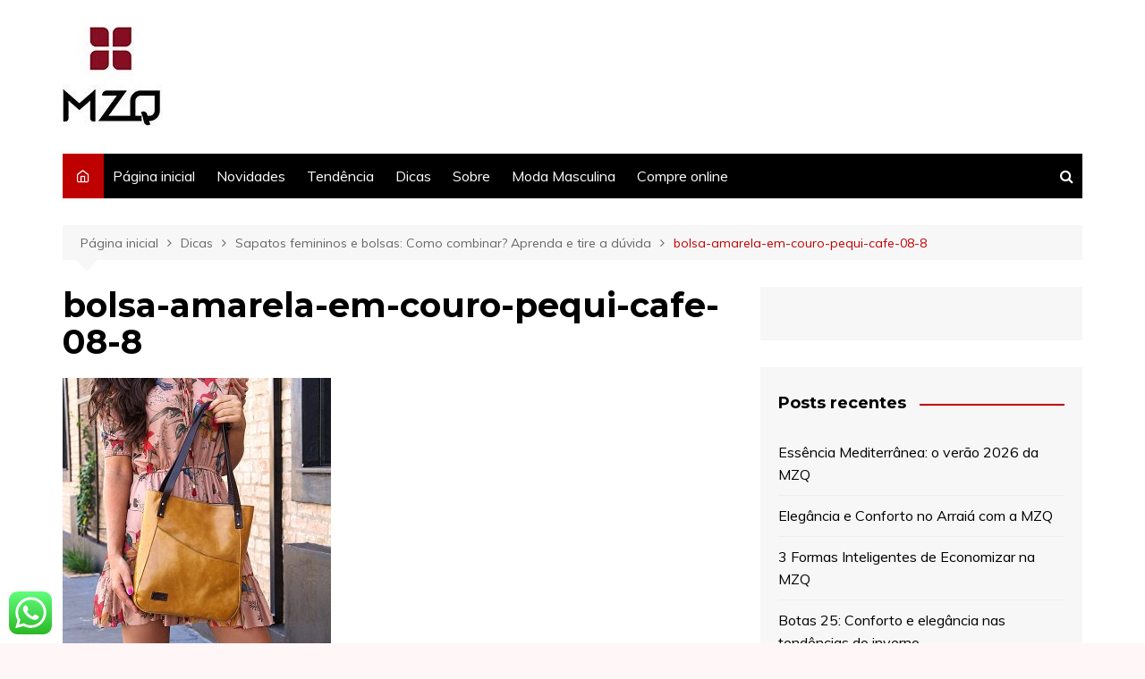

--- FILE ---
content_type: text/html; charset=UTF-8
request_url: https://blog.lojamzq.com.br/sapatos-femininos-e-bolsas-como-combinar-aprenda-e-tire-a-duvida/bolsa-amarela-em-couro-pequi-cafe-08-8/
body_size: 72095
content:
		<!doctype html>
		<html dir="ltr" lang="pt-BR"
	prefix="og: https://ogp.me/ns#" >
	 	<head>
		<meta charset="UTF-8">
		<meta name="viewport" content="width=device-width, initial-scale=1">
		<link rel="profile" href="http://gmpg.org/xfn/11">
		<title>bolsa-amarela-em-couro-pequi-cafe-08-8 |</title>

		<!-- All in One SEO 4.3.6.1 - aioseo.com -->
		<meta name="robots" content="max-image-preview:large" />
		<link rel="canonical" href="https://blog.lojamzq.com.br/sapatos-femininos-e-bolsas-como-combinar-aprenda-e-tire-a-duvida/bolsa-amarela-em-couro-pequi-cafe-08-8/" />
		<meta name="generator" content="All in One SEO (AIOSEO) 4.3.6.1 " />
		<meta property="og:locale" content="pt_BR" />
		<meta property="og:site_name" content="|" />
		<meta property="og:type" content="article" />
		<meta property="og:title" content="bolsa-amarela-em-couro-pequi-cafe-08-8 |" />
		<meta property="og:url" content="https://blog.lojamzq.com.br/sapatos-femininos-e-bolsas-como-combinar-aprenda-e-tire-a-duvida/bolsa-amarela-em-couro-pequi-cafe-08-8/" />
		<meta property="og:image" content="https://blog.lojamzq.com.br/wp-content/uploads/2022/10/cropped-logo-novo1-cut-1.jpg" />
		<meta property="og:image:secure_url" content="https://blog.lojamzq.com.br/wp-content/uploads/2022/10/cropped-logo-novo1-cut-1.jpg" />
		<meta property="article:published_time" content="2020-09-17T17:00:46+00:00" />
		<meta property="article:modified_time" content="2020-09-17T17:00:46+00:00" />
		<meta name="twitter:card" content="summary" />
		<meta name="twitter:title" content="bolsa-amarela-em-couro-pequi-cafe-08-8 |" />
		<meta name="twitter:image" content="https://blog.lojamzq.com.br/wp-content/uploads/2022/10/cropped-logo-novo1-cut-1.jpg" />
		<meta name="google" content="nositelinkssearchbox" />
		<script type="application/ld+json" class="aioseo-schema">
			{"@context":"https:\/\/schema.org","@graph":[{"@type":"BreadcrumbList","@id":"https:\/\/blog.lojamzq.com.br\/sapatos-femininos-e-bolsas-como-combinar-aprenda-e-tire-a-duvida\/bolsa-amarela-em-couro-pequi-cafe-08-8\/#breadcrumblist","itemListElement":[{"@type":"ListItem","@id":"https:\/\/blog.lojamzq.com.br\/#listItem","position":1,"item":{"@type":"WebPage","@id":"https:\/\/blog.lojamzq.com.br\/","name":"In\u00edcio","description":"Blog com Dicas e Novidades de Cal\u00e7ados Femininos em Couro da Moda Retr\u00f4 e Vintage.","url":"https:\/\/blog.lojamzq.com.br\/"},"nextItem":"https:\/\/blog.lojamzq.com.br\/sapatos-femininos-e-bolsas-como-combinar-aprenda-e-tire-a-duvida\/bolsa-amarela-em-couro-pequi-cafe-08-8\/#listItem"},{"@type":"ListItem","@id":"https:\/\/blog.lojamzq.com.br\/sapatos-femininos-e-bolsas-como-combinar-aprenda-e-tire-a-duvida\/bolsa-amarela-em-couro-pequi-cafe-08-8\/#listItem","position":2,"item":{"@type":"WebPage","@id":"https:\/\/blog.lojamzq.com.br\/sapatos-femininos-e-bolsas-como-combinar-aprenda-e-tire-a-duvida\/bolsa-amarela-em-couro-pequi-cafe-08-8\/","name":"bolsa-amarela-em-couro-pequi-cafe-08-8","url":"https:\/\/blog.lojamzq.com.br\/sapatos-femininos-e-bolsas-como-combinar-aprenda-e-tire-a-duvida\/bolsa-amarela-em-couro-pequi-cafe-08-8\/"},"previousItem":"https:\/\/blog.lojamzq.com.br\/#listItem"}]},{"@type":"ItemPage","@id":"https:\/\/blog.lojamzq.com.br\/sapatos-femininos-e-bolsas-como-combinar-aprenda-e-tire-a-duvida\/bolsa-amarela-em-couro-pequi-cafe-08-8\/#itempage","url":"https:\/\/blog.lojamzq.com.br\/sapatos-femininos-e-bolsas-como-combinar-aprenda-e-tire-a-duvida\/bolsa-amarela-em-couro-pequi-cafe-08-8\/","name":"bolsa-amarela-em-couro-pequi-cafe-08-8 |","inLanguage":"pt-BR","isPartOf":{"@id":"https:\/\/blog.lojamzq.com.br\/#website"},"breadcrumb":{"@id":"https:\/\/blog.lojamzq.com.br\/sapatos-femininos-e-bolsas-como-combinar-aprenda-e-tire-a-duvida\/bolsa-amarela-em-couro-pequi-cafe-08-8\/#breadcrumblist"},"author":{"@id":"https:\/\/blog.lojamzq.com.br\/author\/daniele\/#author"},"creator":{"@id":"https:\/\/blog.lojamzq.com.br\/author\/daniele\/#author"},"datePublished":"2020-09-17T17:00:46-03:00","dateModified":"2020-09-17T17:00:46-03:00"},{"@type":"Organization","@id":"https:\/\/blog.lojamzq.com.br\/#organization","url":"https:\/\/blog.lojamzq.com.br\/","logo":{"@type":"ImageObject","url":"https:\/\/blog.lojamzq.com.br\/wp-content\/uploads\/2022\/10\/cropped-logo-novo1-cut-1.jpg","@id":"https:\/\/blog.lojamzq.com.br\/#organizationLogo","width":112,"height":112},"image":{"@id":"https:\/\/blog.lojamzq.com.br\/#organizationLogo"}},{"@type":"Person","@id":"https:\/\/blog.lojamzq.com.br\/author\/daniele\/#author","url":"https:\/\/blog.lojamzq.com.br\/author\/daniele\/","name":"Daniele","image":{"@type":"ImageObject","@id":"https:\/\/blog.lojamzq.com.br\/sapatos-femininos-e-bolsas-como-combinar-aprenda-e-tire-a-duvida\/bolsa-amarela-em-couro-pequi-cafe-08-8\/#authorImage","url":"https:\/\/secure.gravatar.com\/avatar\/f2381fd59ad0a83d4300ce7680e9e868?s=96&d=mm&r=g","width":96,"height":96,"caption":"Daniele"}},{"@type":"WebSite","@id":"https:\/\/blog.lojamzq.com.br\/#website","url":"https:\/\/blog.lojamzq.com.br\/","inLanguage":"pt-BR","publisher":{"@id":"https:\/\/blog.lojamzq.com.br\/#organization"}}]}
		</script>
		<script type="text/javascript" >
			window.ga=window.ga||function(){(ga.q=ga.q||[]).push(arguments)};ga.l=+new Date;
			ga('create', "UA-66312425", 'auto');
			ga('send', 'pageview');
		</script>
		<script async src="https://www.google-analytics.com/analytics.js"></script>
		<!-- All in One SEO -->

<link rel='dns-prefetch' href='//fonts.googleapis.com' />
<link rel="alternate" type="application/rss+xml" title="Feed para  &raquo;" href="https://blog.lojamzq.com.br/feed/" />
<link rel="alternate" type="application/rss+xml" title="Feed de comentários para  &raquo;" href="https://blog.lojamzq.com.br/comments/feed/" />


<!-- WS Google Webmaster Tools v2.1 - https://wordpress.org/plugins/ws-google-webmaster-tools/ -->
<!-- Website - http://www.webshouter.net/ -->
<!-- / WS Google Webmaster Tools plugin. -->

<link rel="alternate" type="application/rss+xml" title="Feed de comentários para  &raquo; bolsa-amarela-em-couro-pequi-cafe-08-8" href="https://blog.lojamzq.com.br/sapatos-femininos-e-bolsas-como-combinar-aprenda-e-tire-a-duvida/bolsa-amarela-em-couro-pequi-cafe-08-8/feed/" />
<script type="text/javascript">
/* <![CDATA[ */
window._wpemojiSettings = {"baseUrl":"https:\/\/s.w.org\/images\/core\/emoji\/14.0.0\/72x72\/","ext":".png","svgUrl":"https:\/\/s.w.org\/images\/core\/emoji\/14.0.0\/svg\/","svgExt":".svg","source":{"concatemoji":"https:\/\/blog.lojamzq.com.br\/wp-includes\/js\/wp-emoji-release.min.js?ver=6.4.7"}};
/*! This file is auto-generated */
!function(i,n){var o,s,e;function c(e){try{var t={supportTests:e,timestamp:(new Date).valueOf()};sessionStorage.setItem(o,JSON.stringify(t))}catch(e){}}function p(e,t,n){e.clearRect(0,0,e.canvas.width,e.canvas.height),e.fillText(t,0,0);var t=new Uint32Array(e.getImageData(0,0,e.canvas.width,e.canvas.height).data),r=(e.clearRect(0,0,e.canvas.width,e.canvas.height),e.fillText(n,0,0),new Uint32Array(e.getImageData(0,0,e.canvas.width,e.canvas.height).data));return t.every(function(e,t){return e===r[t]})}function u(e,t,n){switch(t){case"flag":return n(e,"\ud83c\udff3\ufe0f\u200d\u26a7\ufe0f","\ud83c\udff3\ufe0f\u200b\u26a7\ufe0f")?!1:!n(e,"\ud83c\uddfa\ud83c\uddf3","\ud83c\uddfa\u200b\ud83c\uddf3")&&!n(e,"\ud83c\udff4\udb40\udc67\udb40\udc62\udb40\udc65\udb40\udc6e\udb40\udc67\udb40\udc7f","\ud83c\udff4\u200b\udb40\udc67\u200b\udb40\udc62\u200b\udb40\udc65\u200b\udb40\udc6e\u200b\udb40\udc67\u200b\udb40\udc7f");case"emoji":return!n(e,"\ud83e\udef1\ud83c\udffb\u200d\ud83e\udef2\ud83c\udfff","\ud83e\udef1\ud83c\udffb\u200b\ud83e\udef2\ud83c\udfff")}return!1}function f(e,t,n){var r="undefined"!=typeof WorkerGlobalScope&&self instanceof WorkerGlobalScope?new OffscreenCanvas(300,150):i.createElement("canvas"),a=r.getContext("2d",{willReadFrequently:!0}),o=(a.textBaseline="top",a.font="600 32px Arial",{});return e.forEach(function(e){o[e]=t(a,e,n)}),o}function t(e){var t=i.createElement("script");t.src=e,t.defer=!0,i.head.appendChild(t)}"undefined"!=typeof Promise&&(o="wpEmojiSettingsSupports",s=["flag","emoji"],n.supports={everything:!0,everythingExceptFlag:!0},e=new Promise(function(e){i.addEventListener("DOMContentLoaded",e,{once:!0})}),new Promise(function(t){var n=function(){try{var e=JSON.parse(sessionStorage.getItem(o));if("object"==typeof e&&"number"==typeof e.timestamp&&(new Date).valueOf()<e.timestamp+604800&&"object"==typeof e.supportTests)return e.supportTests}catch(e){}return null}();if(!n){if("undefined"!=typeof Worker&&"undefined"!=typeof OffscreenCanvas&&"undefined"!=typeof URL&&URL.createObjectURL&&"undefined"!=typeof Blob)try{var e="postMessage("+f.toString()+"("+[JSON.stringify(s),u.toString(),p.toString()].join(",")+"));",r=new Blob([e],{type:"text/javascript"}),a=new Worker(URL.createObjectURL(r),{name:"wpTestEmojiSupports"});return void(a.onmessage=function(e){c(n=e.data),a.terminate(),t(n)})}catch(e){}c(n=f(s,u,p))}t(n)}).then(function(e){for(var t in e)n.supports[t]=e[t],n.supports.everything=n.supports.everything&&n.supports[t],"flag"!==t&&(n.supports.everythingExceptFlag=n.supports.everythingExceptFlag&&n.supports[t]);n.supports.everythingExceptFlag=n.supports.everythingExceptFlag&&!n.supports.flag,n.DOMReady=!1,n.readyCallback=function(){n.DOMReady=!0}}).then(function(){return e}).then(function(){var e;n.supports.everything||(n.readyCallback(),(e=n.source||{}).concatemoji?t(e.concatemoji):e.wpemoji&&e.twemoji&&(t(e.twemoji),t(e.wpemoji)))}))}((window,document),window._wpemojiSettings);
/* ]]> */
</script>
<style id='wp-emoji-styles-inline-css' type='text/css'>

	img.wp-smiley, img.emoji {
		display: inline !important;
		border: none !important;
		box-shadow: none !important;
		height: 1em !important;
		width: 1em !important;
		margin: 0 0.07em !important;
		vertical-align: -0.1em !important;
		background: none !important;
		padding: 0 !important;
	}
</style>
<link rel='stylesheet' id='wp-block-library-css' href='https://blog.lojamzq.com.br/wp-includes/css/dist/block-library/style.min.css?ver=6.4.7' type='text/css' media='all' />
<style id='wp-block-library-theme-inline-css' type='text/css'>
.wp-block-audio figcaption{color:#555;font-size:13px;text-align:center}.is-dark-theme .wp-block-audio figcaption{color:hsla(0,0%,100%,.65)}.wp-block-audio{margin:0 0 1em}.wp-block-code{border:1px solid #ccc;border-radius:4px;font-family:Menlo,Consolas,monaco,monospace;padding:.8em 1em}.wp-block-embed figcaption{color:#555;font-size:13px;text-align:center}.is-dark-theme .wp-block-embed figcaption{color:hsla(0,0%,100%,.65)}.wp-block-embed{margin:0 0 1em}.blocks-gallery-caption{color:#555;font-size:13px;text-align:center}.is-dark-theme .blocks-gallery-caption{color:hsla(0,0%,100%,.65)}.wp-block-image figcaption{color:#555;font-size:13px;text-align:center}.is-dark-theme .wp-block-image figcaption{color:hsla(0,0%,100%,.65)}.wp-block-image{margin:0 0 1em}.wp-block-pullquote{border-bottom:4px solid;border-top:4px solid;color:currentColor;margin-bottom:1.75em}.wp-block-pullquote cite,.wp-block-pullquote footer,.wp-block-pullquote__citation{color:currentColor;font-size:.8125em;font-style:normal;text-transform:uppercase}.wp-block-quote{border-left:.25em solid;margin:0 0 1.75em;padding-left:1em}.wp-block-quote cite,.wp-block-quote footer{color:currentColor;font-size:.8125em;font-style:normal;position:relative}.wp-block-quote.has-text-align-right{border-left:none;border-right:.25em solid;padding-left:0;padding-right:1em}.wp-block-quote.has-text-align-center{border:none;padding-left:0}.wp-block-quote.is-large,.wp-block-quote.is-style-large,.wp-block-quote.is-style-plain{border:none}.wp-block-search .wp-block-search__label{font-weight:700}.wp-block-search__button{border:1px solid #ccc;padding:.375em .625em}:where(.wp-block-group.has-background){padding:1.25em 2.375em}.wp-block-separator.has-css-opacity{opacity:.4}.wp-block-separator{border:none;border-bottom:2px solid;margin-left:auto;margin-right:auto}.wp-block-separator.has-alpha-channel-opacity{opacity:1}.wp-block-separator:not(.is-style-wide):not(.is-style-dots){width:100px}.wp-block-separator.has-background:not(.is-style-dots){border-bottom:none;height:1px}.wp-block-separator.has-background:not(.is-style-wide):not(.is-style-dots){height:2px}.wp-block-table{margin:0 0 1em}.wp-block-table td,.wp-block-table th{word-break:normal}.wp-block-table figcaption{color:#555;font-size:13px;text-align:center}.is-dark-theme .wp-block-table figcaption{color:hsla(0,0%,100%,.65)}.wp-block-video figcaption{color:#555;font-size:13px;text-align:center}.is-dark-theme .wp-block-video figcaption{color:hsla(0,0%,100%,.65)}.wp-block-video{margin:0 0 1em}.wp-block-template-part.has-background{margin-bottom:0;margin-top:0;padding:1.25em 2.375em}
</style>
<style id='classic-theme-styles-inline-css' type='text/css'>
/*! This file is auto-generated */
.wp-block-button__link{color:#fff;background-color:#32373c;border-radius:9999px;box-shadow:none;text-decoration:none;padding:calc(.667em + 2px) calc(1.333em + 2px);font-size:1.125em}.wp-block-file__button{background:#32373c;color:#fff;text-decoration:none}
</style>
<style id='global-styles-inline-css' type='text/css'>
body{--wp--preset--color--black: #000000;--wp--preset--color--cyan-bluish-gray: #abb8c3;--wp--preset--color--white: #ffffff;--wp--preset--color--pale-pink: #f78da7;--wp--preset--color--vivid-red: #cf2e2e;--wp--preset--color--luminous-vivid-orange: #ff6900;--wp--preset--color--luminous-vivid-amber: #fcb900;--wp--preset--color--light-green-cyan: #7bdcb5;--wp--preset--color--vivid-green-cyan: #00d084;--wp--preset--color--pale-cyan-blue: #8ed1fc;--wp--preset--color--vivid-cyan-blue: #0693e3;--wp--preset--color--vivid-purple: #9b51e0;--wp--preset--gradient--vivid-cyan-blue-to-vivid-purple: linear-gradient(135deg,rgba(6,147,227,1) 0%,rgb(155,81,224) 100%);--wp--preset--gradient--light-green-cyan-to-vivid-green-cyan: linear-gradient(135deg,rgb(122,220,180) 0%,rgb(0,208,130) 100%);--wp--preset--gradient--luminous-vivid-amber-to-luminous-vivid-orange: linear-gradient(135deg,rgba(252,185,0,1) 0%,rgba(255,105,0,1) 100%);--wp--preset--gradient--luminous-vivid-orange-to-vivid-red: linear-gradient(135deg,rgba(255,105,0,1) 0%,rgb(207,46,46) 100%);--wp--preset--gradient--very-light-gray-to-cyan-bluish-gray: linear-gradient(135deg,rgb(238,238,238) 0%,rgb(169,184,195) 100%);--wp--preset--gradient--cool-to-warm-spectrum: linear-gradient(135deg,rgb(74,234,220) 0%,rgb(151,120,209) 20%,rgb(207,42,186) 40%,rgb(238,44,130) 60%,rgb(251,105,98) 80%,rgb(254,248,76) 100%);--wp--preset--gradient--blush-light-purple: linear-gradient(135deg,rgb(255,206,236) 0%,rgb(152,150,240) 100%);--wp--preset--gradient--blush-bordeaux: linear-gradient(135deg,rgb(254,205,165) 0%,rgb(254,45,45) 50%,rgb(107,0,62) 100%);--wp--preset--gradient--luminous-dusk: linear-gradient(135deg,rgb(255,203,112) 0%,rgb(199,81,192) 50%,rgb(65,88,208) 100%);--wp--preset--gradient--pale-ocean: linear-gradient(135deg,rgb(255,245,203) 0%,rgb(182,227,212) 50%,rgb(51,167,181) 100%);--wp--preset--gradient--electric-grass: linear-gradient(135deg,rgb(202,248,128) 0%,rgb(113,206,126) 100%);--wp--preset--gradient--midnight: linear-gradient(135deg,rgb(2,3,129) 0%,rgb(40,116,252) 100%);--wp--preset--font-size--small: 16px;--wp--preset--font-size--medium: 28px;--wp--preset--font-size--large: 32px;--wp--preset--font-size--x-large: 42px;--wp--preset--font-size--larger: 38px;--wp--preset--spacing--20: 0.44rem;--wp--preset--spacing--30: 0.67rem;--wp--preset--spacing--40: 1rem;--wp--preset--spacing--50: 1.5rem;--wp--preset--spacing--60: 2.25rem;--wp--preset--spacing--70: 3.38rem;--wp--preset--spacing--80: 5.06rem;--wp--preset--shadow--natural: 6px 6px 9px rgba(0, 0, 0, 0.2);--wp--preset--shadow--deep: 12px 12px 50px rgba(0, 0, 0, 0.4);--wp--preset--shadow--sharp: 6px 6px 0px rgba(0, 0, 0, 0.2);--wp--preset--shadow--outlined: 6px 6px 0px -3px rgba(255, 255, 255, 1), 6px 6px rgba(0, 0, 0, 1);--wp--preset--shadow--crisp: 6px 6px 0px rgba(0, 0, 0, 1);}:where(.is-layout-flex){gap: 0.5em;}:where(.is-layout-grid){gap: 0.5em;}body .is-layout-flow > .alignleft{float: left;margin-inline-start: 0;margin-inline-end: 2em;}body .is-layout-flow > .alignright{float: right;margin-inline-start: 2em;margin-inline-end: 0;}body .is-layout-flow > .aligncenter{margin-left: auto !important;margin-right: auto !important;}body .is-layout-constrained > .alignleft{float: left;margin-inline-start: 0;margin-inline-end: 2em;}body .is-layout-constrained > .alignright{float: right;margin-inline-start: 2em;margin-inline-end: 0;}body .is-layout-constrained > .aligncenter{margin-left: auto !important;margin-right: auto !important;}body .is-layout-constrained > :where(:not(.alignleft):not(.alignright):not(.alignfull)){max-width: var(--wp--style--global--content-size);margin-left: auto !important;margin-right: auto !important;}body .is-layout-constrained > .alignwide{max-width: var(--wp--style--global--wide-size);}body .is-layout-flex{display: flex;}body .is-layout-flex{flex-wrap: wrap;align-items: center;}body .is-layout-flex > *{margin: 0;}body .is-layout-grid{display: grid;}body .is-layout-grid > *{margin: 0;}:where(.wp-block-columns.is-layout-flex){gap: 2em;}:where(.wp-block-columns.is-layout-grid){gap: 2em;}:where(.wp-block-post-template.is-layout-flex){gap: 1.25em;}:where(.wp-block-post-template.is-layout-grid){gap: 1.25em;}.has-black-color{color: var(--wp--preset--color--black) !important;}.has-cyan-bluish-gray-color{color: var(--wp--preset--color--cyan-bluish-gray) !important;}.has-white-color{color: var(--wp--preset--color--white) !important;}.has-pale-pink-color{color: var(--wp--preset--color--pale-pink) !important;}.has-vivid-red-color{color: var(--wp--preset--color--vivid-red) !important;}.has-luminous-vivid-orange-color{color: var(--wp--preset--color--luminous-vivid-orange) !important;}.has-luminous-vivid-amber-color{color: var(--wp--preset--color--luminous-vivid-amber) !important;}.has-light-green-cyan-color{color: var(--wp--preset--color--light-green-cyan) !important;}.has-vivid-green-cyan-color{color: var(--wp--preset--color--vivid-green-cyan) !important;}.has-pale-cyan-blue-color{color: var(--wp--preset--color--pale-cyan-blue) !important;}.has-vivid-cyan-blue-color{color: var(--wp--preset--color--vivid-cyan-blue) !important;}.has-vivid-purple-color{color: var(--wp--preset--color--vivid-purple) !important;}.has-black-background-color{background-color: var(--wp--preset--color--black) !important;}.has-cyan-bluish-gray-background-color{background-color: var(--wp--preset--color--cyan-bluish-gray) !important;}.has-white-background-color{background-color: var(--wp--preset--color--white) !important;}.has-pale-pink-background-color{background-color: var(--wp--preset--color--pale-pink) !important;}.has-vivid-red-background-color{background-color: var(--wp--preset--color--vivid-red) !important;}.has-luminous-vivid-orange-background-color{background-color: var(--wp--preset--color--luminous-vivid-orange) !important;}.has-luminous-vivid-amber-background-color{background-color: var(--wp--preset--color--luminous-vivid-amber) !important;}.has-light-green-cyan-background-color{background-color: var(--wp--preset--color--light-green-cyan) !important;}.has-vivid-green-cyan-background-color{background-color: var(--wp--preset--color--vivid-green-cyan) !important;}.has-pale-cyan-blue-background-color{background-color: var(--wp--preset--color--pale-cyan-blue) !important;}.has-vivid-cyan-blue-background-color{background-color: var(--wp--preset--color--vivid-cyan-blue) !important;}.has-vivid-purple-background-color{background-color: var(--wp--preset--color--vivid-purple) !important;}.has-black-border-color{border-color: var(--wp--preset--color--black) !important;}.has-cyan-bluish-gray-border-color{border-color: var(--wp--preset--color--cyan-bluish-gray) !important;}.has-white-border-color{border-color: var(--wp--preset--color--white) !important;}.has-pale-pink-border-color{border-color: var(--wp--preset--color--pale-pink) !important;}.has-vivid-red-border-color{border-color: var(--wp--preset--color--vivid-red) !important;}.has-luminous-vivid-orange-border-color{border-color: var(--wp--preset--color--luminous-vivid-orange) !important;}.has-luminous-vivid-amber-border-color{border-color: var(--wp--preset--color--luminous-vivid-amber) !important;}.has-light-green-cyan-border-color{border-color: var(--wp--preset--color--light-green-cyan) !important;}.has-vivid-green-cyan-border-color{border-color: var(--wp--preset--color--vivid-green-cyan) !important;}.has-pale-cyan-blue-border-color{border-color: var(--wp--preset--color--pale-cyan-blue) !important;}.has-vivid-cyan-blue-border-color{border-color: var(--wp--preset--color--vivid-cyan-blue) !important;}.has-vivid-purple-border-color{border-color: var(--wp--preset--color--vivid-purple) !important;}.has-vivid-cyan-blue-to-vivid-purple-gradient-background{background: var(--wp--preset--gradient--vivid-cyan-blue-to-vivid-purple) !important;}.has-light-green-cyan-to-vivid-green-cyan-gradient-background{background: var(--wp--preset--gradient--light-green-cyan-to-vivid-green-cyan) !important;}.has-luminous-vivid-amber-to-luminous-vivid-orange-gradient-background{background: var(--wp--preset--gradient--luminous-vivid-amber-to-luminous-vivid-orange) !important;}.has-luminous-vivid-orange-to-vivid-red-gradient-background{background: var(--wp--preset--gradient--luminous-vivid-orange-to-vivid-red) !important;}.has-very-light-gray-to-cyan-bluish-gray-gradient-background{background: var(--wp--preset--gradient--very-light-gray-to-cyan-bluish-gray) !important;}.has-cool-to-warm-spectrum-gradient-background{background: var(--wp--preset--gradient--cool-to-warm-spectrum) !important;}.has-blush-light-purple-gradient-background{background: var(--wp--preset--gradient--blush-light-purple) !important;}.has-blush-bordeaux-gradient-background{background: var(--wp--preset--gradient--blush-bordeaux) !important;}.has-luminous-dusk-gradient-background{background: var(--wp--preset--gradient--luminous-dusk) !important;}.has-pale-ocean-gradient-background{background: var(--wp--preset--gradient--pale-ocean) !important;}.has-electric-grass-gradient-background{background: var(--wp--preset--gradient--electric-grass) !important;}.has-midnight-gradient-background{background: var(--wp--preset--gradient--midnight) !important;}.has-small-font-size{font-size: var(--wp--preset--font-size--small) !important;}.has-medium-font-size{font-size: var(--wp--preset--font-size--medium) !important;}.has-large-font-size{font-size: var(--wp--preset--font-size--large) !important;}.has-x-large-font-size{font-size: var(--wp--preset--font-size--x-large) !important;}
.wp-block-navigation a:where(:not(.wp-element-button)){color: inherit;}
:where(.wp-block-post-template.is-layout-flex){gap: 1.25em;}:where(.wp-block-post-template.is-layout-grid){gap: 1.25em;}
:where(.wp-block-columns.is-layout-flex){gap: 2em;}:where(.wp-block-columns.is-layout-grid){gap: 2em;}
.wp-block-pullquote{font-size: 1.5em;line-height: 1.6;}
</style>
<link rel='stylesheet' id='ccw_main_css-css' href='https://blog.lojamzq.com.br/wp-content/plugins/click-to-chat-for-whatsapp/prev/assets/css/mainstyles.css?ver=3.27.2' type='text/css' media='all' />
<link rel='stylesheet' id='dashicons-css' href='https://blog.lojamzq.com.br/wp-includes/css/dashicons.min.css?ver=6.4.7' type='text/css' media='all' />
<link rel='stylesheet' id='everest-forms-general-css' href='https://blog.lojamzq.com.br/wp-content/plugins/everest-forms/assets/css/everest-forms.css?ver=2.0.0.1' type='text/css' media='all' />
<link rel='stylesheet' id='cream-magazine-style-css' href='https://blog.lojamzq.com.br/wp-content/themes/cream-magazine/style.css?ver=2.1.0' type='text/css' media='all' />
<link rel='stylesheet' id='cream-magazine-fonts-css' href='https://fonts.googleapis.com/css?family=Montserrat%3A400%2C400i%2C500%2C500i%2C600%2C600i%2C700%2C700i%2C800%2C800i%7CMuli%3A400%2C400i%2C600%2C600i%2C700%2C700i%2C800%2C800i&#038;subset=latin%2Clatin-ext&#038;ver=6.4.7' type='text/css' media='all' />
<link rel='stylesheet' id='cream-magazine-main-css' href='https://blog.lojamzq.com.br/wp-content/themes/cream-magazine/assets/dist/css/main.css?ver=2.1.0' type='text/css' media='all' />
<link rel='stylesheet' id='meks-ads-widget-css' href='https://blog.lojamzq.com.br/wp-content/plugins/meks-easy-ads-widget/css/style.css?ver=2.0.6' type='text/css' media='all' />
<script type="text/javascript" src="https://blog.lojamzq.com.br/wp-includes/js/jquery/jquery.min.js?ver=3.7.1" id="jquery-core-js"></script>
<script type="text/javascript" src="https://blog.lojamzq.com.br/wp-includes/js/jquery/jquery-migrate.min.js?ver=3.4.1" id="jquery-migrate-js"></script>
<link rel="https://api.w.org/" href="https://blog.lojamzq.com.br/wp-json/" /><link rel="alternate" type="application/json" href="https://blog.lojamzq.com.br/wp-json/wp/v2/media/1393" /><link rel="EditURI" type="application/rsd+xml" title="RSD" href="https://blog.lojamzq.com.br/xmlrpc.php?rsd" />
<meta name="generator" content="WordPress 6.4.7" />
<meta name="generator" content="Everest Forms 2.0.0.1" />
<link rel='shortlink' href='https://blog.lojamzq.com.br/?p=1393' />
<link rel="alternate" type="application/json+oembed" href="https://blog.lojamzq.com.br/wp-json/oembed/1.0/embed?url=https%3A%2F%2Fblog.lojamzq.com.br%2Fsapatos-femininos-e-bolsas-como-combinar-aprenda-e-tire-a-duvida%2Fbolsa-amarela-em-couro-pequi-cafe-08-8%2F" />
<link rel="alternate" type="text/xml+oembed" href="https://blog.lojamzq.com.br/wp-json/oembed/1.0/embed?url=https%3A%2F%2Fblog.lojamzq.com.br%2Fsapatos-femininos-e-bolsas-como-combinar-aprenda-e-tire-a-duvida%2Fbolsa-amarela-em-couro-pequi-cafe-08-8%2F&#038;format=xml" />
   <script type="text/javascript">
   var _gaq = _gaq || [];
   _gaq.push(['_setAccount', 'UA-125332947-1']);
   _gaq.push(['_trackPageview']);
   (function() {
   var ga = document.createElement('script'); ga.type = 'text/javascript'; ga.async = true;
   ga.src = ('https:' == document.location.protocol ? 'https://ssl' : 'http://www') + '.google-analytics.com/ga.js';
   var s = document.getElementsByTagName('script')[0]; s.parentNode.insertBefore(ga, s);
   })();
   </script>
<meta name="google-site-verification" content="VWQvYt4nmWXz0UeFQFWVhb-FyFB2snySjvBu6836160" />		<style>
							a:focus {

					outline: none !important;
				}
								button,
				input[type="button"],
				input[type="reset"],
				input[type="submit"],
				.primary-navigation > ul > li.home-btn,
				.cm_header_lay_three .primary-navigation > ul > li.home-btn,
				.news_ticker_wrap .ticker_head,
				#toTop,
				.section-title h2::after,
				.sidebar-widget-area .widget .widget-title h2::after,
				.footer-widget-container .widget .widget-title h2::after,
				#comments div#respond h3#reply-title::after,
				#comments h2.comments-title:after,
				.post_tags a,
				.owl-carousel .owl-nav button.owl-prev, 
				.owl-carousel .owl-nav button.owl-next,
				.cm_author_widget .author-detail-link a,
				.error_foot form input[type="submit"], 
				.widget_search form input[type="submit"],
				.header-search-container input[type="submit"],
				.trending_widget_carousel .owl-dots button.owl-dot,
				.pagination .page-numbers.current,
				.post-navigation .nav-links .nav-previous a, 
				.post-navigation .nav-links .nav-next a,
				#comments form input[type="submit"],
				footer .widget.widget_search form input[type="submit"]:hover,
				.widget_product_search .woocommerce-product-search button[type="submit"],
				.woocommerce ul.products li.product .button,
				.woocommerce .woocommerce-pagination ul.page-numbers li span.current,
				.woocommerce .product div.summary .cart button.single_add_to_cart_button,
				.woocommerce .product div.woocommerce-tabs div.panel #reviews #review_form_wrapper .comment-form p.form-submit .submit,
				.woocommerce .product section.related > h2::after,
				.woocommerce .cart .button:hover, 
				.woocommerce .cart .button:focus, 
				.woocommerce .cart input.button:hover, 
				.woocommerce .cart input.button:focus, 
				.woocommerce #respond input#submit:hover, 
				.woocommerce #respond input#submit:focus, 
				.woocommerce button.button:hover, 
				.woocommerce button.button:focus, 
				.woocommerce input.button:hover, 
				.woocommerce input.button:focus,
				.woocommerce #respond input#submit.alt:hover, 
				.woocommerce a.button.alt:hover, 
				.woocommerce button.button.alt:hover, 
				.woocommerce input.button.alt:hover,
				.woocommerce a.remove:hover,
				.woocommerce-account .woocommerce-MyAccount-navigation ul li.is-active a,
				.woocommerce a.button:hover, 
				.woocommerce a.button:focus,
				.widget_product_tag_cloud .tagcloud a:hover, 
				.widget_product_tag_cloud .tagcloud a:focus,
				.woocommerce .widget_price_filter .price_slider_wrapper .ui-slider .ui-slider-handle,
				.error_page_top_portion,
				.primary-navigation ul li a span.menu-item-description {

					background-color: #bf0000;
				}
				

				a:hover,
				.post_title h2 a:hover,
				.post_title h2 a:focus,
				.post_meta li a:hover,
				.post_meta li a:focus,
				ul.social-icons li a[href*=".com"]:hover::before,
				.ticker_carousel .owl-nav button.owl-prev i, 
				.ticker_carousel .owl-nav button.owl-next i,
				.news_ticker_wrap .ticker_items .item a:hover,
				.news_ticker_wrap .ticker_items .item a:focus,
				.cm_banner .post_title h2 a:hover,
				.cm_banner .post_meta li a:hover,
				.cm_middle_post_widget_one .post_title h2 a:hover, 
				.cm_middle_post_widget_one .post_meta li a:hover,
				.cm_middle_post_widget_three .post_thumb .post-holder a:hover,
				.cm_middle_post_widget_three .post_thumb .post-holder a:focus,
				.cm_middle_post_widget_six .middle_widget_six_carousel .item .card .card_content a:hover, 
				.cm_middle_post_widget_six .middle_widget_six_carousel .item .card .card_content a:focus,
				.cm_post_widget_twelve .card .post-holder a:hover, 
				.cm_post_widget_twelve .card .post-holder a:focus,
				.cm_post_widget_seven .card .card_content a:hover, 
				.cm_post_widget_seven .card .card_content a:focus,
				.copyright_section a:hover,
				.footer_nav ul li a:hover,
				.breadcrumb ul li:last-child span,
				.pagination .page-numbers:hover,
				#comments ol.comment-list li article footer.comment-meta .comment-metadata span.edit-link a:hover,
				#comments ol.comment-list li article .reply a:hover,
				.social-share ul li a:hover,
				ul.social-icons li a:hover,
				ul.social-icons li a:focus,
				.woocommerce ul.products li.product a:hover,
				.woocommerce ul.products li.product .price,
				.woocommerce .woocommerce-pagination ul.page-numbers li a.page-numbers:hover,
				.woocommerce div.product p.price, 
				.woocommerce div.product span.price,
				.video_section .video_details .post_title h2 a:hover,
				.primary-navigation.dark li a:hover,
				footer .footer_inner a:hover,
				.footer-widget-container ul.post_meta li:hover span, 
				.footer-widget-container ul.post_meta li:hover a,
				ul.post_meta li a:hover,
				.cm-post-widget-two .big-card .post-holder .post_title h2 a:hover,
				.cm-post-widget-two .big-card .post_meta li a:hover,
				.copyright_section .copyrights a,
				.breadcrumb ul li a:hover, 
				.breadcrumb ul li a:hover span {

					color: #bf0000;
				}
				
				.ticker_carousel .owl-nav button.owl-prev, 
				.ticker_carousel .owl-nav button.owl-next,
				.error_foot form input[type="submit"], 
				.widget_search form input[type="submit"],
				.pagination .page-numbers:hover,
				#comments form input[type="submit"],
				.social-share ul li a:hover,
				.header-search-container .search-form-entry,
				.widget_product_search .woocommerce-product-search button[type="submit"],
				.woocommerce .woocommerce-pagination ul.page-numbers li span.current,
				.woocommerce .woocommerce-pagination ul.page-numbers li a.page-numbers:hover,
				.woocommerce a.remove:hover,
				.ticker_carousel .owl-nav button.owl-prev:hover, 
				.ticker_carousel .owl-nav button.owl-next:hover,
				footer .widget.widget_search form input[type="submit"]:hover,
				.trending_widget_carousel .owl-dots button.owl-dot,
				.the_content blockquote,
				.widget_tag_cloud .tagcloud a:hover {

					border-color: #bf0000;
				}
								header .mask {
					background-color: rgba(0,0,0,0.2);
				}
								.site-description {

					color: #000000;
				}
								body {

					font-family: Muli;
				}
								h1, 
				h2, 
				h3, 
				h4, 
				h5, 
				h6, 
				.site-title {

					font-family: Montserrat;
				}
									.entry_cats ul.post-categories li a {

						background-color: #c10000;
					}
										.entry_cats ul.post-categories li a {

						color: #ffffff;
					}
										.entry_cats ul.post-categories li a:hover {

						background-color: #ff7f7f;
					}
										.entry_cats ul.post-categories li a:hover {

						color: #ffffff;
					}
					
				.the_content a,
				.the_content a {

					color: #ef0000;
				}
								.the_content a:hover,
				.the_content a:hover {

					color: #ff7560;
				}
							.post-display-grid .card_content .cm-post-excerpt {
				margin-top: 15px;
			}
		</style>
		<style type="text/css" id="custom-background-css">
body.custom-background { background-color: #fff7f7; }
</style>
	<link rel="icon" href="https://blog.lojamzq.com.br/wp-content/uploads/2022/10/cropped-logo-fav-32x32.png" sizes="32x32" />
<link rel="icon" href="https://blog.lojamzq.com.br/wp-content/uploads/2022/10/cropped-logo-fav-192x192.png" sizes="192x192" />
<link rel="apple-touch-icon" href="https://blog.lojamzq.com.br/wp-content/uploads/2022/10/cropped-logo-fav-180x180.png" />
<meta name="msapplication-TileImage" content="https://blog.lojamzq.com.br/wp-content/uploads/2022/10/cropped-logo-fav-270x270.png" />
	</head>
 	 		<body class="attachment attachment-template-default single single-attachment postid-1393 attachmentid-1393 attachment-jpeg custom-background wp-custom-logo wp-embed-responsive everest-forms-no-js cm-mobile-content-sidebar right-sidebar">

                        <a class="skip-link screen-reader-text" href="#content">Ir para o conteúdo</a>
         		<div class="page-wrapper">
 	<header class="general-header cm-header-style-one">
        <div class="cm-container">
        <div class="logo-container">
            <div class="row align-items-center">
                <div class="cm-col-lg-4 cm-col-12">
                     		<div class="logo">
 			<a href="https://blog.lojamzq.com.br/" class="custom-logo-link" rel="home"><img width="112" height="112" src="https://blog.lojamzq.com.br/wp-content/uploads/2022/10/cropped-logo-novo1-cut-1.jpg" class="custom-logo" alt="" decoding="async" /></a>        </div><!-- .logo -->
 		                </div><!-- .col -->
                                    <div class="cm-col-lg-8 cm-col-12">
                        <div class="advertisement-area">
                                                    </div><!-- .advertisement-area -->
                    </div><!-- .col -->
                            </div><!-- .row -->
        </div><!-- .logo-container -->
        <nav class="main-navigation">
            <div id="main-nav" class="primary-navigation">
                <ul id="menu-menu-do-topo" class=""><li class="home-btn"><a href="https://blog.lojamzq.com.br/"><i class="feather icon-home" aria-hidden="true"></i></a></li><li id="menu-item-37" class="menu-item menu-item-type-custom menu-item-object-custom menu-item-37"><a href="http://lojamzq.com.br/">Página inicial</a></li>
<li id="menu-item-667" class="menu-item menu-item-type-taxonomy menu-item-object-category menu-item-667"><a href="https://blog.lojamzq.com.br/category/novidades/">Novidades</a></li>
<li id="menu-item-668" class="menu-item menu-item-type-taxonomy menu-item-object-category menu-item-668"><a href="https://blog.lojamzq.com.br/category/dicas/tendencia/">Tendência</a></li>
<li id="menu-item-669" class="menu-item menu-item-type-taxonomy menu-item-object-category menu-item-669"><a href="https://blog.lojamzq.com.br/category/dicas/">Dicas</a></li>
<li id="menu-item-670" class="menu-item menu-item-type-taxonomy menu-item-object-category menu-item-670"><a href="https://blog.lojamzq.com.br/category/sobre/">Sobre</a></li>
<li id="menu-item-1264" class="menu-item menu-item-type-taxonomy menu-item-object-category menu-item-1264"><a href="https://blog.lojamzq.com.br/category/moda-masculina/">Moda Masculina</a></li>
<li id="menu-item-2399" class="menu-item menu-item-type-custom menu-item-object-custom menu-item-2399"><a href="https://www.lojamzq.com.br/">Compre online</a></li>
</ul>            </div><!-- .primary-navigation -->
            <div class="header-search-container">
                <div class="search-form-entry">
                    <form role="search" class="cm-search-form" method="get" action="https://blog.lojamzq.com.br/"><input type="search" name="s" placeholder="Escreva aqui" value"" ><button type="submit" class="cm-submit-btn"><i class="feather icon-search"></i></button></form>                </div><!-- // search-form-entry -->
            </div><!-- .search-container -->
        </nav><!-- .main-navigation -->
    </div><!-- .cm-container -->
</header><!-- .general-header --> 		<div id="content" class="site-content">
		    <div class="cm-container">
        <div class="inner-page-wrapper">
            <div id="primary" class="content-area">
                <main id="main" class="site-main">
                    <div class="cm_post_page_lay_wrap">
                                    <div class="breadcrumb  default-breadcrumb">
                <nav role="navigation" aria-label="Caminhos de navegação" class="breadcrumb-trail breadcrumbs" itemprop="breadcrumb"><ul class="trail-items" itemscope itemtype="http://schema.org/BreadcrumbList"><meta name="numberOfItems" content="4" /><meta name="itemListOrder" content="Ascending" /><li itemprop="itemListElement" itemscope itemtype="http://schema.org/ListItem" class="trail-item trail-begin"><a href="https://blog.lojamzq.com.br/" rel="home" itemprop="item"><span itemprop="name">Página inicial</span></a><meta itemprop="position" content="1" /></li><li itemprop="itemListElement" itemscope itemtype="http://schema.org/ListItem" class="trail-item"><a href="https://blog.lojamzq.com.br/category/dicas/" itemprop="item"><span itemprop="name">Dicas</span></a><meta itemprop="position" content="2" /></li><li itemprop="itemListElement" itemscope itemtype="http://schema.org/ListItem" class="trail-item"><a href="https://blog.lojamzq.com.br/sapatos-femininos-e-bolsas-como-combinar-aprenda-e-tire-a-duvida/" itemprop="item"><span itemprop="name">Sapatos femininos e bolsas: Como combinar? Aprenda e tire a dúvida</span></a><meta itemprop="position" content="3" /></li><li itemprop="itemListElement" itemscope itemtype="http://schema.org/ListItem" class="trail-item trail-end"><a href="https://blog.lojamzq.com.br/sapatos-femininos-e-bolsas-como-combinar-aprenda-e-tire-a-duvida/bolsa-amarela-em-couro-pequi-cafe-08-8" itemprop="item"><span itemprop="name">bolsa-amarela-em-couro-pequi-cafe-08-8</span></a><meta itemprop="position" content="4" /></li></ul></nav>            </div>
                                    <div class="single-container">
                            <div class="row">  
                                <div class="cm-col-lg-8 cm-col-12 sticky_portion cm-order-1-mobile-tablet">
                                    <div class="content-entry">
	<article id="post-1393" class="post-detail post-1393 attachment type-attachment status-inherit hentry">
	    <div class="the_title">
	        <h1>bolsa-amarela-em-couro-pequi-cafe-08-8</h1>
	    </div><!-- .the_title -->
	    	    	    <div class="the_content">
	    	<p class="attachment"><a href='https://blog.lojamzq.com.br/wp-content/uploads/2020/09/bolsa-amarela-em-couro-pequi-cafe-08-8.jpg'><img fetchpriority="high" decoding="async" width="300" height="300" src="https://blog.lojamzq.com.br/wp-content/uploads/2020/09/bolsa-amarela-em-couro-pequi-cafe-08-8-300x300.jpg" class="attachment-medium size-medium" alt="" srcset="https://blog.lojamzq.com.br/wp-content/uploads/2020/09/bolsa-amarela-em-couro-pequi-cafe-08-8-300x300.jpg 300w, https://blog.lojamzq.com.br/wp-content/uploads/2020/09/bolsa-amarela-em-couro-pequi-cafe-08-8-150x150.jpg 150w, https://blog.lojamzq.com.br/wp-content/uploads/2020/09/bolsa-amarela-em-couro-pequi-cafe-08-8-768x768.jpg 768w, https://blog.lojamzq.com.br/wp-content/uploads/2020/09/bolsa-amarela-em-couro-pequi-cafe-08-8.jpg 1000w" sizes="(max-width: 300px) 100vw, 300px" /></a></p>
	    </div><!-- .the_content -->
	    	</article><!-- #post-1393 -->
</div><!-- .content-entry -->	<div class="author_box">
	    <div class="row no-gutters">
	        <div class="cm-col-lg-3 cm-col-md-2 cm-col-3">
	            <div class="author_thumb">
	            	<img alt='' src='https://secure.gravatar.com/avatar/f2381fd59ad0a83d4300ce7680e9e868?s=300&#038;d=mm&#038;r=g' srcset='https://secure.gravatar.com/avatar/f2381fd59ad0a83d4300ce7680e9e868?s=600&#038;d=mm&#038;r=g 2x' class='avatar avatar-300 photo' height='300' width='300' decoding='async'/>	            </div><!-- .author_thumb -->
	        </div><!-- .col -->
	        <div class="cm-col-lg-9 cm-col-md-10 cm-col-9">
	            <div class="author_details">
	                <div class="author_name">
	                    <h3>Daniele</h3>
	                </div><!-- .author_name -->
	                <div class="author_desc">
	                    	                </div><!-- .author_desc -->
	            </div><!-- .author_details -->
	        </div><!-- .col -->
	    </div><!-- .row -->
	</div><!-- .author_box -->
	
	<nav class="navigation post-navigation" aria-label="Posts">
		<h2 class="screen-reader-text">Navegação de Post</h2>
		<div class="nav-links"><div class="nav-previous"><a href="https://blog.lojamzq.com.br/sapatos-femininos-e-bolsas-como-combinar-aprenda-e-tire-a-duvida/" rel="prev">Anterior</a></div></div>
	</nav>    <section class="cm_related_post_container">
        <div class="section_inner">
        	            <div class="row">
            						<div class="cm-col-lg-6 cm-col-md-6 cm-col-12">
	                    <div class="card">
					       <div class="post_thumb">
						       		 	<a href="https://blog.lojamzq.com.br/essencia-mediterranea-o-verao-2026-da-mzq/">
	 		<figure class="imghover">
		 		<img width="800" height="450" src="https://blog.lojamzq.com.br/wp-content/uploads/2025/08/Blog-Essencia-mediterranea-24-08-800x450.jpg" class="attachment-cream-magazine-thumbnail-2 size-cream-magazine-thumbnail-2 wp-post-image" alt="Essência Mediterrânea: o verão 2026 da MZQ" decoding="async" />		 	</figure>
	 	</a>
							        </div><!-- .post_thumb.imghover -->
					        <div class="card_content">
				       								<div class="entry_cats">
						<ul class="post-categories">
	<li><a href="https://blog.lojamzq.com.br/category/moda-feminina/" rel="category tag">Moda Feminina</a></li>
	<li><a href="https://blog.lojamzq.com.br/category/novidades/" rel="category tag">Novidades</a></li>
	<li><a href="https://blog.lojamzq.com.br/category/dicas/tendencia/" rel="category tag">Tendência</a></li></ul>					</div><!-- .entry_cats -->
									                <div class="post_title">
				                    <h2><a href="https://blog.lojamzq.com.br/essencia-mediterranea-o-verao-2026-da-mzq/">Essência Mediterrânea: o verão 2026 da MZQ</a></h2>
				                </div><!-- .post_title -->
				                			<div class="cm-post-meta">
				<ul class="post_meta">
									        	<li class="post_author">
				        		<a href="https://blog.lojamzq.com.br/author/debora/">Debora</a>
				            </li><!-- .post_author -->
				        					            <li class="posted_date">
				            	<a href="https://blog.lojamzq.com.br/essencia-mediterranea-o-verao-2026-da-mzq/"><time class="entry-date published updated" datetime="2025-08-21T16:49:40-03:00">21 de agosto de 2025</time></a>
				           	</li><!-- .posted_date -->
				           						            <li class="comments">
					            	<a href="https://blog.lojamzq.com.br/essencia-mediterranea-o-verao-2026-da-mzq/">0</a>
					            </li><!-- .comments -->
					          			        </ul><!-- .post_meta -->
		    </div><!-- .meta -->
				 
					        </div><!-- .card_content -->
					    </div><!-- .card -->
	                </div><!-- .col -->
										<div class="cm-col-lg-6 cm-col-md-6 cm-col-12">
	                    <div class="card">
					       <div class="post_thumb">
						       		 	<a href="https://blog.lojamzq.com.br/elegancia-e-conforto-no-arraia-com-a-mzq/">
	 		<figure class="imghover">
		 		<img width="800" height="450" src="https://blog.lojamzq.com.br/wp-content/uploads/2025/06/capa-blog-elegancia-e-conforto-no-arraia-800x450.jpg" class="attachment-cream-magazine-thumbnail-2 size-cream-magazine-thumbnail-2 wp-post-image" alt="Elegância e Conforto no Arraiá com a MZQ" decoding="async" loading="lazy" />		 	</figure>
	 	</a>
							        </div><!-- .post_thumb.imghover -->
					        <div class="card_content">
				       								<div class="entry_cats">
						<ul class="post-categories">
	<li><a href="https://blog.lojamzq.com.br/category/dicas/" rel="category tag">Dicas</a></li>
	<li><a href="https://blog.lojamzq.com.br/category/moda-feminina/" rel="category tag">Moda Feminina</a></li></ul>					</div><!-- .entry_cats -->
									                <div class="post_title">
				                    <h2><a href="https://blog.lojamzq.com.br/elegancia-e-conforto-no-arraia-com-a-mzq/">Elegância e Conforto no Arraiá com a MZQ</a></h2>
				                </div><!-- .post_title -->
				                			<div class="cm-post-meta">
				<ul class="post_meta">
									        	<li class="post_author">
				        		<a href="https://blog.lojamzq.com.br/author/debora/">Debora</a>
				            </li><!-- .post_author -->
				        					            <li class="posted_date">
				            	<a href="https://blog.lojamzq.com.br/elegancia-e-conforto-no-arraia-com-a-mzq/"><time class="entry-date published updated" datetime="2025-06-20T08:46:31-03:00">20 de junho de 2025</time></a>
				           	</li><!-- .posted_date -->
				           						            <li class="comments">
					            	<a href="https://blog.lojamzq.com.br/elegancia-e-conforto-no-arraia-com-a-mzq/">0</a>
					            </li><!-- .comments -->
					          			        </ul><!-- .post_meta -->
		    </div><!-- .meta -->
				 
					        </div><!-- .card_content -->
					    </div><!-- .card -->
	                </div><!-- .col -->
										<div class="cm-col-lg-6 cm-col-md-6 cm-col-12">
	                    <div class="card">
					       <div class="post_thumb">
						       		 	<a href="https://blog.lojamzq.com.br/3-formas-inteligentes-de-economizar-na-mzq/">
	 		<figure class="imghover">
		 		<img width="800" height="450" src="https://blog.lojamzq.com.br/wp-content/uploads/2025/06/capa-blog-3-formas-inteligentes-de-economizar-na-mzq-800x450.jpg" class="attachment-cream-magazine-thumbnail-2 size-cream-magazine-thumbnail-2 wp-post-image" alt="3 Formas Inteligentes de Economizar na MZQ" decoding="async" loading="lazy" />		 	</figure>
	 	</a>
							        </div><!-- .post_thumb.imghover -->
					        <div class="card_content">
				       								<div class="entry_cats">
						<ul class="post-categories">
	<li><a href="https://blog.lojamzq.com.br/category/dicas/" rel="category tag">Dicas</a></li></ul>					</div><!-- .entry_cats -->
									                <div class="post_title">
				                    <h2><a href="https://blog.lojamzq.com.br/3-formas-inteligentes-de-economizar-na-mzq/">3 Formas Inteligentes de Economizar na MZQ</a></h2>
				                </div><!-- .post_title -->
				                			<div class="cm-post-meta">
				<ul class="post_meta">
									        	<li class="post_author">
				        		<a href="https://blog.lojamzq.com.br/author/debora/">Debora</a>
				            </li><!-- .post_author -->
				        					            <li class="posted_date">
				            	<a href="https://blog.lojamzq.com.br/3-formas-inteligentes-de-economizar-na-mzq/"><time class="entry-date published" datetime="2025-06-10T13:20:06-03:00">10 de junho de 2025</time></a>
				           	</li><!-- .posted_date -->
				           						            <li class="comments">
					            	<a href="https://blog.lojamzq.com.br/3-formas-inteligentes-de-economizar-na-mzq/">0</a>
					            </li><!-- .comments -->
					          			        </ul><!-- .post_meta -->
		    </div><!-- .meta -->
				 
					        </div><!-- .card_content -->
					    </div><!-- .card -->
	                </div><!-- .col -->
										<div class="cm-col-lg-6 cm-col-md-6 cm-col-12">
	                    <div class="card">
					       <div class="post_thumb">
						       		 	<a href="https://blog.lojamzq.com.br/botas-25-conforto-e-elegancia-nas-tendencias-do-inverno/">
	 		<figure class="imghover">
		 		<img width="800" height="450" src="https://blog.lojamzq.com.br/wp-content/uploads/2025/05/capa-blog-botas-2025-800x450.jpg" class="attachment-cream-magazine-thumbnail-2 size-cream-magazine-thumbnail-2 wp-post-image" alt="Botas 25: Conforto e elegância nas tendências do inverno" decoding="async" loading="lazy" />		 	</figure>
	 	</a>
							        </div><!-- .post_thumb.imghover -->
					        <div class="card_content">
				       								<div class="entry_cats">
						<ul class="post-categories">
	<li><a href="https://blog.lojamzq.com.br/category/dicas/" rel="category tag">Dicas</a></li>
	<li><a href="https://blog.lojamzq.com.br/category/moda-feminina/" rel="category tag">Moda Feminina</a></li>
	<li><a href="https://blog.lojamzq.com.br/category/dicas/tendencia/" rel="category tag">Tendência</a></li></ul>					</div><!-- .entry_cats -->
									                <div class="post_title">
				                    <h2><a href="https://blog.lojamzq.com.br/botas-25-conforto-e-elegancia-nas-tendencias-do-inverno/">Botas 25: Conforto e elegância nas tendências do inverno</a></h2>
				                </div><!-- .post_title -->
				                			<div class="cm-post-meta">
				<ul class="post_meta">
									        	<li class="post_author">
				        		<a href="https://blog.lojamzq.com.br/author/debora/">Debora</a>
				            </li><!-- .post_author -->
				        					            <li class="posted_date">
				            	<a href="https://blog.lojamzq.com.br/botas-25-conforto-e-elegancia-nas-tendencias-do-inverno/"><time class="entry-date published updated" datetime="2025-05-16T07:55:50-03:00">16 de maio de 2025</time></a>
				           	</li><!-- .posted_date -->
				           						            <li class="comments">
					            	<a href="https://blog.lojamzq.com.br/botas-25-conforto-e-elegancia-nas-tendencias-do-inverno/">0</a>
					            </li><!-- .comments -->
					          			        </ul><!-- .post_meta -->
		    </div><!-- .meta -->
				 
					        </div><!-- .card_content -->
					    </div><!-- .card -->
	                </div><!-- .col -->
										<div class="cm-col-lg-6 cm-col-md-6 cm-col-12">
	                    <div class="card">
					       <div class="post_thumb">
						       		 	<a href="https://blog.lojamzq.com.br/pascoa-prazer-e-bem-estar-podem-andar-juntos/">
	 		<figure class="imghover">
		 		<img width="800" height="450" src="https://blog.lojamzq.com.br/wp-content/uploads/2025/04/capa-blog-800x450.jpg" class="attachment-cream-magazine-thumbnail-2 size-cream-magazine-thumbnail-2 wp-post-image" alt="Páscoa: prazer e bem-estar podem andar juntos" decoding="async" loading="lazy" />		 	</figure>
	 	</a>
							        </div><!-- .post_thumb.imghover -->
					        <div class="card_content">
				       								<div class="entry_cats">
						<ul class="post-categories">
	<li><a href="https://blog.lojamzq.com.br/category/dicas/" rel="category tag">Dicas</a></li></ul>					</div><!-- .entry_cats -->
									                <div class="post_title">
				                    <h2><a href="https://blog.lojamzq.com.br/pascoa-prazer-e-bem-estar-podem-andar-juntos/">Páscoa: prazer e bem-estar podem andar juntos</a></h2>
				                </div><!-- .post_title -->
				                			<div class="cm-post-meta">
				<ul class="post_meta">
									        	<li class="post_author">
				        		<a href="https://blog.lojamzq.com.br/author/debora/">Debora</a>
				            </li><!-- .post_author -->
				        					            <li class="posted_date">
				            	<a href="https://blog.lojamzq.com.br/pascoa-prazer-e-bem-estar-podem-andar-juntos/"><time class="entry-date published updated" datetime="2025-04-17T09:52:13-03:00">17 de abril de 2025</time></a>
				           	</li><!-- .posted_date -->
				           						            <li class="comments">
					            	<a href="https://blog.lojamzq.com.br/pascoa-prazer-e-bem-estar-podem-andar-juntos/">0</a>
					            </li><!-- .comments -->
					          			        </ul><!-- .post_meta -->
		    </div><!-- .meta -->
				 
					        </div><!-- .card_content -->
					    </div><!-- .card -->
	                </div><!-- .col -->
										<div class="cm-col-lg-6 cm-col-md-6 cm-col-12">
	                    <div class="card">
					       <div class="post_thumb">
						       		 	<a href="https://blog.lojamzq.com.br/calor-ou-frio-escolha-os-calcados-certos-em-cada-estacao/">
	 		<figure class="imghover">
		 		<img width="800" height="450" src="https://blog.lojamzq.com.br/wp-content/uploads/2025/04/como-escolher-calcados-confortaveis-para-cada-estacao-800x450.jpg" class="attachment-cream-magazine-thumbnail-2 size-cream-magazine-thumbnail-2 wp-post-image" alt="Calor ou Frio? Escolha os calçados certos em cada estação" decoding="async" loading="lazy" />		 	</figure>
	 	</a>
							        </div><!-- .post_thumb.imghover -->
					        <div class="card_content">
				       								<div class="entry_cats">
						<ul class="post-categories">
	<li><a href="https://blog.lojamzq.com.br/category/sem-categoria/" rel="category tag">Sem categoria</a></li></ul>					</div><!-- .entry_cats -->
									                <div class="post_title">
				                    <h2><a href="https://blog.lojamzq.com.br/calor-ou-frio-escolha-os-calcados-certos-em-cada-estacao/">Calor ou Frio? Escolha os calçados certos em cada estação</a></h2>
				                </div><!-- .post_title -->
				                			<div class="cm-post-meta">
				<ul class="post_meta">
									        	<li class="post_author">
				        		<a href="https://blog.lojamzq.com.br/author/debora/">Debora</a>
				            </li><!-- .post_author -->
				        					            <li class="posted_date">
				            	<a href="https://blog.lojamzq.com.br/calor-ou-frio-escolha-os-calcados-certos-em-cada-estacao/"><time class="entry-date published updated" datetime="2025-04-10T08:50:16-03:00">10 de abril de 2025</time></a>
				           	</li><!-- .posted_date -->
				           						            <li class="comments">
					            	<a href="https://blog.lojamzq.com.br/calor-ou-frio-escolha-os-calcados-certos-em-cada-estacao/">0</a>
					            </li><!-- .comments -->
					          			        </ul><!-- .post_meta -->
		    </div><!-- .meta -->
				 
					        </div><!-- .card_content -->
					    </div><!-- .card -->
	                </div><!-- .col -->
					            </div><!-- .row -->
        </div><!-- .section_inner -->
    </section><!-- .cm-post-widget-three -->
    
<div id="comments" class="comments-area">

		<div id="respond" class="comment-respond">
		<h3 id="reply-title" class="comment-reply-title">Deixe um comentário <small><a rel="nofollow" id="cancel-comment-reply-link" href="/sapatos-femininos-e-bolsas-como-combinar-aprenda-e-tire-a-duvida/bolsa-amarela-em-couro-pequi-cafe-08-8/#respond" style="display:none;">Cancelar resposta</a></small></h3><form action="https://blog.lojamzq.com.br/wp-comments-post.php" method="post" id="commentform" class="comment-form" novalidate><p class="comment-notes"><span id="email-notes">O seu endereço de e-mail não será publicado.</span> <span class="required-field-message">Campos obrigatórios são marcados com <span class="required">*</span></span></p><p class="comment-form-comment"><label for="comment">Comentário <span class="required">*</span></label> <textarea id="comment" name="comment" cols="45" rows="8" maxlength="65525" required></textarea></p><p class="comment-form-author"><label for="author">Nome <span class="required">*</span></label> <input id="author" name="author" type="text" value="" size="30" maxlength="245" autocomplete="name" required /></p>
<p class="comment-form-email"><label for="email">E-mail <span class="required">*</span></label> <input id="email" name="email" type="email" value="" size="30" maxlength="100" aria-describedby="email-notes" autocomplete="email" required /></p>
<p class="comment-form-url"><label for="url">Site</label> <input id="url" name="url" type="url" value="" size="30" maxlength="200" autocomplete="url" /></p>
<p class="form-submit"><input name="submit" type="submit" id="submit" class="submit" value="Publicar comentário" /> <input type='hidden' name='comment_post_ID' value='1393' id='comment_post_ID' />
<input type='hidden' name='comment_parent' id='comment_parent' value='0' />
</p></form>	</div><!-- #respond -->
	
</div><!-- #comments -->
                                </div><!-- .col -->
                                <div class="cm-col-lg-4 cm-col-12 sticky_portion cm-order-2-mobile-tablet">
	<aside id="secondary" class="sidebar-widget-area">
		<div id="custom_html-3" class="widget_text widget widget_custom_html"><div class="textwidget custom-html-widget"><div role="main" id="formulario-blog-c1d8e650120d2920c2f8"></div>
<script type="text/javascript" src="https://d335luupugsy2.cloudfront.net/js/rdstation-forms/stable/rdstation-forms.min.js"></script>
<script type="text/javascript"> new RDStationForms('formulario-blog-c1d8e650120d2920c2f8', 'UA-66312425-1').createForm();</script></div></div>
		<div id="recent-posts-4" class="widget widget_recent_entries">
		<div class="widget-title"><h2>Posts recentes</h2></div>
		<ul>
											<li>
					<a href="https://blog.lojamzq.com.br/essencia-mediterranea-o-verao-2026-da-mzq/">Essência Mediterrânea: o verão 2026 da MZQ</a>
									</li>
											<li>
					<a href="https://blog.lojamzq.com.br/elegancia-e-conforto-no-arraia-com-a-mzq/">Elegância e Conforto no Arraiá com a MZQ</a>
									</li>
											<li>
					<a href="https://blog.lojamzq.com.br/3-formas-inteligentes-de-economizar-na-mzq/">3 Formas Inteligentes de Economizar na MZQ</a>
									</li>
											<li>
					<a href="https://blog.lojamzq.com.br/botas-25-conforto-e-elegancia-nas-tendencias-do-inverno/">Botas 25: Conforto e elegância nas tendências do inverno</a>
									</li>
											<li>
					<a href="https://blog.lojamzq.com.br/pascoa-prazer-e-bem-estar-podem-andar-juntos/">Páscoa: prazer e bem-estar podem andar juntos</a>
									</li>
											<li>
					<a href="https://blog.lojamzq.com.br/calor-ou-frio-escolha-os-calcados-certos-em-cada-estacao/">Calor ou Frio? Escolha os calçados certos em cada estação</a>
									</li>
					</ul>

		</div><div id="tag_cloud-5" class="widget widget_tag_cloud"><div class="widget-title"><h2>Tags</h2></div><div class="tagcloud"><a href="https://blog.lojamzq.com.br/tag/ano-novo/" class="tag-cloud-link tag-link-43 tag-link-position-1" style="font-size: 8pt;" aria-label="ano novo (1 item)">ano novo</a>
<a href="https://blog.lojamzq.com.br/tag/beneficios-do-couro/" class="tag-cloud-link tag-link-53 tag-link-position-2" style="font-size: 8pt;" aria-label="benefícios do couro (1 item)">benefícios do couro</a>
<a href="https://blog.lojamzq.com.br/tag/bolsas-de-couro/" class="tag-cloud-link tag-link-36 tag-link-position-3" style="font-size: 14pt;" aria-label="bolsas de couro (3 itens)">bolsas de couro</a>
<a href="https://blog.lojamzq.com.br/tag/calcado-para-joanete/" class="tag-cloud-link tag-link-14 tag-link-position-4" style="font-size: 8pt;" aria-label="calçado para joanete (1 item)">calçado para joanete</a>
<a href="https://blog.lojamzq.com.br/tag/calcados-de-couro/" class="tag-cloud-link tag-link-57 tag-link-position-5" style="font-size: 8pt;" aria-label="calçados de couro (1 item)">calçados de couro</a>
<a href="https://blog.lojamzq.com.br/tag/calcados-mazuque/" class="tag-cloud-link tag-link-11 tag-link-position-6" style="font-size: 11.6pt;" aria-label="Calçados Mazuque (2 itens)">Calçados Mazuque</a>
<a href="https://blog.lojamzq.com.br/tag/couro/" class="tag-cloud-link tag-link-40 tag-link-position-7" style="font-size: 16pt;" aria-label="couro (4 itens)">couro</a>
<a href="https://blog.lojamzq.com.br/tag/couro-bovino/" class="tag-cloud-link tag-link-51 tag-link-position-8" style="font-size: 8pt;" aria-label="couro bovino (1 item)">couro bovino</a>
<a href="https://blog.lojamzq.com.br/tag/couro-confortavel/" class="tag-cloud-link tag-link-55 tag-link-position-9" style="font-size: 8pt;" aria-label="couro confortável (1 item)">couro confortável</a>
<a href="https://blog.lojamzq.com.br/tag/couro-legitimo/" class="tag-cloud-link tag-link-52 tag-link-position-10" style="font-size: 8pt;" aria-label="couro legítimo (1 item)">couro legítimo</a>
<a href="https://blog.lojamzq.com.br/tag/couro-macio/" class="tag-cloud-link tag-link-54 tag-link-position-11" style="font-size: 8pt;" aria-label="couro macio (1 item)">couro macio</a>
<a href="https://blog.lojamzq.com.br/tag/cuidados-com-o-couro/" class="tag-cloud-link tag-link-41 tag-link-position-12" style="font-size: 8pt;" aria-label="cuidados com o couro (1 item)">cuidados com o couro</a>
<a href="https://blog.lojamzq.com.br/tag/dicas-de-looks/" class="tag-cloud-link tag-link-45 tag-link-position-13" style="font-size: 8pt;" aria-label="dicas de looks (1 item)">dicas de looks</a>
<a href="https://blog.lojamzq.com.br/tag/dicas-de-moda/" class="tag-cloud-link tag-link-46 tag-link-position-14" style="font-size: 8pt;" aria-label="dicas de moda (1 item)">dicas de moda</a>
<a href="https://blog.lojamzq.com.br/tag/estilo/" class="tag-cloud-link tag-link-34 tag-link-position-15" style="font-size: 20pt;" aria-label="estilo (7 itens)">estilo</a>
<a href="https://blog.lojamzq.com.br/tag/feminino/" class="tag-cloud-link tag-link-35 tag-link-position-16" style="font-size: 11.6pt;" aria-label="feminino (2 itens)">feminino</a>
<a href="https://blog.lojamzq.com.br/tag/flatforms/" class="tag-cloud-link tag-link-37 tag-link-position-17" style="font-size: 8pt;" aria-label="flatforms (1 item)">flatforms</a>
<a href="https://blog.lojamzq.com.br/tag/ideias-de-looks/" class="tag-cloud-link tag-link-47 tag-link-position-18" style="font-size: 8pt;" aria-label="ideias de looks (1 item)">ideias de looks</a>
<a href="https://blog.lojamzq.com.br/tag/joanete/" class="tag-cloud-link tag-link-12 tag-link-position-19" style="font-size: 8pt;" aria-label="joanete (1 item)">joanete</a>
<a href="https://blog.lojamzq.com.br/tag/loja-mzq/" class="tag-cloud-link tag-link-10 tag-link-position-20" style="font-size: 22pt;" aria-label="Loja MZQ (9 itens)">Loja MZQ</a>
<a href="https://blog.lojamzq.com.br/tag/look-inspiracao/" class="tag-cloud-link tag-link-44 tag-link-position-21" style="font-size: 8pt;" aria-label="look inspiração (1 item)">look inspiração</a>
<a href="https://blog.lojamzq.com.br/tag/mocassim-feminino/" class="tag-cloud-link tag-link-48 tag-link-position-22" style="font-size: 8pt;" aria-label="mocassim feminino (1 item)">mocassim feminino</a>
<a href="https://blog.lojamzq.com.br/tag/mocassim-tratorado/" class="tag-cloud-link tag-link-49 tag-link-position-23" style="font-size: 8pt;" aria-label="mocassim tratorado (1 item)">mocassim tratorado</a>
<a href="https://blog.lojamzq.com.br/tag/moda-feminina/" class="tag-cloud-link tag-link-31 tag-link-position-24" style="font-size: 21pt;" aria-label="moda feminina (8 itens)">moda feminina</a>
<a href="https://blog.lojamzq.com.br/tag/natal-mzq/" class="tag-cloud-link tag-link-38 tag-link-position-25" style="font-size: 11.6pt;" aria-label="natal mzq (2 itens)">natal mzq</a>
<a href="https://blog.lojamzq.com.br/tag/outono/" class="tag-cloud-link tag-link-59 tag-link-position-26" style="font-size: 8pt;" aria-label="outono (1 item)">outono</a>
<a href="https://blog.lojamzq.com.br/tag/presentes-de-natal/" class="tag-cloud-link tag-link-39 tag-link-position-27" style="font-size: 8pt;" aria-label="presentes de natal (1 item)">presentes de natal</a>
<a href="https://blog.lojamzq.com.br/tag/primavera-verao/" class="tag-cloud-link tag-link-30 tag-link-position-28" style="font-size: 16pt;" aria-label="primavera verão (4 itens)">primavera verão</a>
<a href="https://blog.lojamzq.com.br/tag/reveillon/" class="tag-cloud-link tag-link-42 tag-link-position-29" style="font-size: 8pt;" aria-label="réveillon (1 item)">réveillon</a>
<a href="https://blog.lojamzq.com.br/tag/sandalia-de-casamento/" class="tag-cloud-link tag-link-9 tag-link-position-30" style="font-size: 8pt;" aria-label="sandália de casamento (1 item)">sandália de casamento</a>
<a href="https://blog.lojamzq.com.br/tag/sandalia-para-joanete/" class="tag-cloud-link tag-link-13 tag-link-position-31" style="font-size: 8pt;" aria-label="sandália para joanete (1 item)">sandália para joanete</a>
<a href="https://blog.lojamzq.com.br/tag/sandalias-com-jeans/" class="tag-cloud-link tag-link-32 tag-link-position-32" style="font-size: 8pt;" aria-label="sandálias com jeans (1 item)">sandálias com jeans</a>
<a href="https://blog.lojamzq.com.br/tag/sapato-de-noiva/" class="tag-cloud-link tag-link-7 tag-link-position-33" style="font-size: 8pt;" aria-label="sapato de noiva (1 item)">sapato de noiva</a>
<a href="https://blog.lojamzq.com.br/tag/sapatos-de-couro/" class="tag-cloud-link tag-link-58 tag-link-position-34" style="font-size: 8pt;" aria-label="sapatos de couro (1 item)">sapatos de couro</a>
<a href="https://blog.lojamzq.com.br/tag/sapatos-para-casamento/" class="tag-cloud-link tag-link-8 tag-link-position-35" style="font-size: 8pt;" aria-label="sapatos para casamento (1 item)">sapatos para casamento</a>
<a href="https://blog.lojamzq.com.br/tag/sapatos-tratorados/" class="tag-cloud-link tag-link-29 tag-link-position-36" style="font-size: 11.6pt;" aria-label="sapatos tratorados (2 itens)">sapatos tratorados</a>
<a href="https://blog.lojamzq.com.br/tag/tendencia/" class="tag-cloud-link tag-link-33 tag-link-position-37" style="font-size: 19pt;" aria-label="tendência (6 itens)">tendência</a>
<a href="https://blog.lojamzq.com.br/tag/unha-encravada/" class="tag-cloud-link tag-link-56 tag-link-position-38" style="font-size: 8pt;" aria-label="unha encravada (1 item)">unha encravada</a>
<a href="https://blog.lojamzq.com.br/tag/visual-moderno/" class="tag-cloud-link tag-link-50 tag-link-position-39" style="font-size: 8pt;" aria-label="visual moderno (1 item)">visual moderno</a></div>
</div>	</aside><!-- #secondary -->
</div><!-- .col.sticky_portion -->                            </div><!-- .row -->
                        </div><!-- .single-container -->
                    </div><!-- .cm_post_page_lay_wrap -->
                </main><!-- #main.site-main -->
            </div><!-- #primary.content-area -->
        </div><!-- .inner-page-wrapper -->
    </div><!-- .cm-container -->
    	</div><!-- #content.site-content -->
	 		<footer class="footer">
	        <div class="footer_inner">
	            <div class="cm-container">
 		 		<div class="row footer-widget-container">
 		        <div class="cm-col-lg-4 cm-col-12">
            <div class="blocks">
                            </div><!-- .blocks -->
        </div><!-- .cm-col-->
		        <div class="cm-col-lg-4 cm-col-12">
            <div class="blocks">
                            </div><!-- .blocks -->
        </div><!-- .cm-col-->
		        <div class="cm-col-lg-4 cm-col-12">
            <div class="blocks">
                            </div><!-- .blocks -->
        </div><!-- .cm-col-->
		 		</div><!-- .row -->
 		 		<div class="copyright_section">
            <div class="row">
 		        <div class="cm-col-lg-7 cm-col-md-6 cm-col-12">
            <div class="copyrights">
            	<p>
            		Cream Magazine por <a href="https://themebeez.com">Themebeez</a>            	</p>
            </div>
        </div><!-- .col -->
    	 		<div class="cm-col-lg-5 cm-col-md-6 cm-col-12">
	        <div class="footer_nav">
	            <ul id="menu-menu-de-links-sociais" class="menu"><li id="menu-item-42" class="menu-item menu-item-type-custom menu-item-object-custom menu-item-42"><a href="https://www.facebook.com/LojaMazuque/">Facebook</a></li>
<li id="menu-item-44" class="menu-item menu-item-type-custom menu-item-object-custom menu-item-44"><a href="https://www.instagram.com/mzq_mazuque/">Instagram</a></li>
</ul>	        </div><!-- .footer_nav -->
	    </div><!-- .col -->
	     			</div><!-- .row -->
        </div><!-- .copyright_section -->
 			 			</div><!-- .cm-container -->
	        </div><!-- .footer_inner -->
	    </footer><!-- .footer -->
 		 		</div><!-- .page_wrap -->
 		            <div class="backtoptop">
                <button id="toTop" class="btn btn-info">
                    <i class="fa fa-angle-up" aria-hidden="true"></i>
                </button>
            </div><!-- ./ backtoptop -->
            <script type='text/javascript' async src='https://d335luupugsy2.cloudfront.net/js/loader-scripts/61a01da9-ceee-417d-a0ce-da798a98efe8-loader.js'></script><script type="text/javascript" async src="https://d335luupugsy2.cloudfront.net/js/loader-scripts/4533d1bc-73d1-4d4f-a52f-adda1f1aac10-loader.js" ></script><!-- Click to Chat - prev - https://holithemes.com/plugins/click-to-chat/  v3.27.2 -->
<div class="ccw_plugin chatbot" style="bottom:10px; left:10px;">
    <div class="ccw_style9 animated no-animation ccw-no-hover-an">
        <a target="_blank" href="https://web.whatsapp.com/send?phone=551637034015&text=https://blog.lojamzq.com.br/sapatos-femininos-e-bolsas-como-combinar-aprenda-e-tire-a-duvida/bolsa-amarela-em-couro-pequi-cafe-08-8/ (Olá, Tudo bem ?)" rel="noreferrer" class="img-icon-a nofocus">   
            <img class="img-icon ccw-analytics" id="style-9" data-ccw="style-9" style="height: 48px;" src="https://blog.lojamzq.com.br/wp-content/plugins/click-to-chat-for-whatsapp/./new/inc/assets/img/whatsapp-icon-square.svg" alt="WhatsApp chat">
        </a>
    </div>
</div>	<script type="text/javascript">
		var c = document.body.className;
		c = c.replace( /everest-forms-no-js/, 'everest-forms-js' );
		document.body.className = c;
	</script>
	<script type="text/javascript" id="ccw_app-js-extra">
/* <![CDATA[ */
var ht_ccw_var = {"page_title":"bolsa-amarela-em-couro-pequi-cafe-08-8","google_analytics":"","ga_category":"","ga_action":"","ga_label":""};
/* ]]> */
</script>
<script type="text/javascript" src="https://blog.lojamzq.com.br/wp-content/plugins/click-to-chat-for-whatsapp/prev/assets/js/app.js?ver=3.27.2" id="ccw_app-js"></script>
<script type="text/javascript" id="cream-magazine-bundle-js-extra">
/* <![CDATA[ */
var cream_magazine_script_obj = {"show_search_icon":"1","show_news_ticker":"","show_banner_slider":"1","show_to_top_btn":"1","enable_image_lazy_load":"","enable_sticky_sidebar":"1","enable_sticky_menu_section":"1"};
/* ]]> */
</script>
<script type="text/javascript" src="https://blog.lojamzq.com.br/wp-content/themes/cream-magazine/assets/dist/js/bundle.min.js?ver=2.1.0" id="cream-magazine-bundle-js"></script>
<script type="text/javascript" src="https://blog.lojamzq.com.br/wp-includes/js/comment-reply.min.js?ver=6.4.7" id="comment-reply-js" async="async" data-wp-strategy="async"></script>
            </body>
        </html>
    	